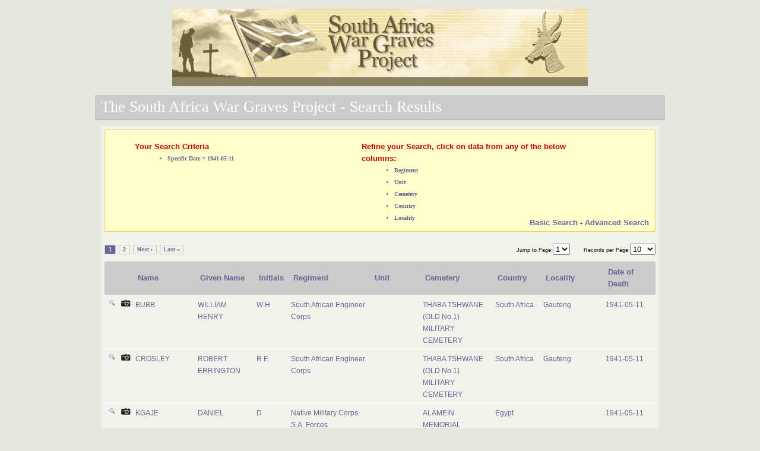

--- FILE ---
content_type: text/html
request_url: https://www.southafricawargraves.org/search/view-paginated.php?page=1&DoD_YYYY=1941&DoD_MM=05&DoD_DD=11&Regiment=797
body_size: 1903
content:
		
<!DOCTYPE html PUBLIC "-//W3C//DTD XHTML 1.0 Transitional//EN" "http://www.w3.org/TR/xhtml1/DTD/xhtml1-transitional.dtd">
<html xmlns="http://www.w3.org/1999/xhtml">
<head>
        <title>The South Africa War Graves Project - Search Results</title>
		<link href="css/layout.css" rel="stylesheet" type="text/css" />	
	    <link href="css/tables.css" rel="stylesheet" type="text/css" />
	    <link href="css/paginate.css" rel="stylesheet" type="text/css" />
		<script src="scripts/jquery-1.7.2.min.js" type="text/javascript"></script>

</head>
 <div id="wrapper">
	<div class="headerIMG">
		<div style="background-image: url(images/banner.jpg); height: 130px; width: 700px; background-repeat: no-repeat;"> </div>
	</div> 
 
 <body> 
 <h2>The South Africa War Graves Project - Search Results</h2>
<div  id="content" class="form-container">

<div class="errors" style="height:160px;">
	<div style="width:40%;border: solid 1 px;float: left;">
		<ul>
			<p><em>Your Search Criteria</em></p>
				<div style="margin-left:55px;">
<li class='paginate' style='font-weight: bold; color: #666699; font-family: Lucida Sans Unicode;font-size: 0.8em;'>Specific Date = 1941-05-11</li>
				</div>
		</ul>			
	</div>			
	<div style="width:45%;border: solid 1 px;float:left;margin-left:20px;">
		<ul>
			<p><em>Refine your Search, click on data from any of the below columns:</em></p>
				<div style="margin-left:55px;">
					<li class="paginate" style="font-weight: bold; color: #666699; font-family: Lucida Sans Unicode;font-size: 0.8em;">Regiment</li>
					<li class="paginate" style="font-weight: bold; color: #666699; font-family: Lucida Sans Unicode;font-size: 0.8em;">Unit</li>
					<li class="paginate" style="font-weight: bold; color: #666699; font-family: Lucida Sans Unicode;font-size: 0.8em;">Cemetery</li>
					<li class="paginate" style="font-weight: bold; color: #666699; font-family: Lucida Sans Unicode;font-size: 0.8em;">Country</li>
					<li class="paginate" style="font-weight: bold; color: #666699; font-family: Lucida Sans Unicode;font-size: 0.8em;">Locality</li>			
				</div>
		</ul>	
	</div>
	<div style="width:30%;border: solid 1 px;float:right;margin-top:-25px;">
			<p style="text-align: right;"><em>
				<a href="index.php" class="nodecoration">Basic Search</a>	 		
				-  <a href="index_advanced.php" class="nodecoration">Advanced Search</a>
							   </em>
			</p>
	</div>		
</div>
	
 <div class="results-table">
 
<div class='paginate-block'><span class="disabled" href="#">&laquo; First</span></li> <span class="disabled" href="#">&lsaquo; Prev</span> <a title="Go to page 1 of 2" class="current"  href="#">1</a><a class="paginate" title="Go to page 2 of 2" href="/search/view-paginated.php?page=2&ipp=10&DoD_YYYY=1941&DoD_MM=05&DoD_DD=11&Regiment=797">2</a><a class="paginate" href="/search/view-paginated.php?page=2&ipp=10&DoD_YYYY=1941&DoD_MM=05&DoD_DD=11&Regiment=797">Next &rsaquo;</a></li><a class="paginate" href="/search/view-paginated.php?page=2&ipp=10&DoD_YYYY=1941&DoD_MM=05&DoD_DD=11&Regiment=797">Last &raquo;</a></li> <span class=""><div style='float:right;'><span class="paginate"> Jump to Page:</span><select id='1' onchange="window.location='/search/view-paginated.php?page='+this[this.selectedIndex].value+'&ipp=10&DoD_YYYY=1941&DoD_MM=05&DoD_DD=11&Regiment=797';return false"><option value="1" selected>1</option><option value="2">2</option></select><span class="paginate" style='padding-left:20px;'> Records per Page:</span><select id='2' onchange="window.location='/search/view-paginated.php?page=1&ipp='+this[this.selectedIndex].value+'&DoD_YYYY=1941&DoD_MM=05&DoD_DD=11&Regiment=797';return false"><option value="5">5</option><option selected value="10">10</option><option value="15">15</option><option value="20">20</option><option value="25">25</option><option value="30">30</option><option value="50">50</option><option value="100">100</option><option value="All">All</option> </select></div></span></div><table id='rounded-corner' summary='South Africa War Graves Project' style='width:100%;'>		<thead>			<tr>				<th scope='col' id='ID' style='width:2%;'></th>				<th scope='col' id='Photo style='width:2%;'></th>				<th scope='col' id='surname' style='width:12%;'>Name</th>				<th scope='col' id='forenames' style='width:11%;'>Given Name</th>				<th scope='col' id='initials' style='width:4%;'>Initials</th>				<th scope='col' id='Regiment'  style='width:16%;'>Regiment</th>				<th scope='col' id='UnitText' style='width:10%;'>Unit</th>				<th scope='col' id='Cemetery' style='width:14%;'>Cemetery</th>				<th scope='col' id='Country'  style='width:9%;'>Country</th>				<th scope='col' id='Locality' style='width:12%;'>Locality</th>				<th scope='col' id='DoD'  style='width:11%;'>Date of Death</th>			</tr>		</thead>		<tbody>		<tfoot>			<tr>			</tr>		</tfoot>			<tr>				<td style='vertical-align:text-top;'><a href='details.php?id=2920' class='nodecoration'><img src='images/bullet_magnify.png' class='nodecoration' style='border-style:none;'></a>				<td style='vertical-align:text-top;'><img src='images/camera.png'></a>				<td style='vertical-align:text-top;'>BUBB</td>				<td style='vertical-align:text-top;'>WILLIAM HENRY</td>				<td style='vertical-align:text-top;'>W H</td>              <td style=vertical-align:text-top;><a href=view-paginated.php?page=1&DoD_YYYY=1941&DoD_MM=05&DoD_DD=11&Regiment=797 class=nodecoration>South African Engineer Corps</a></td>              <td style=vertical-align:text-top;><a href=view-paginated.php?page=1&DoD_YYYY=1941&DoD_MM=05&DoD_DD=11&Regiment=797&unit=1 class=nodecoration></a></td>              <td style=vertical-align:text-top;><a href=view-paginated.php?page=1&DoD_YYYY=1941&DoD_MM=05&DoD_DD=11&Regiment=797&cemetery=2491 class=nodecoration>THABA TSHWANE (OLD No.1) MILITARY CEMETERY</a></td>              <td style=vertical-align:text-top;><a href=view-paginated.php?page=1&DoD_YYYY=1941&DoD_MM=05&DoD_DD=11&Regiment=797&country=72 class=nodecoration>South Africa</a></td>              <td style=vertical-align:text-top;><a href=view-paginated.php?page=1&DoD_YYYY=1941&DoD_MM=05&DoD_DD=11&Regiment=797&locality=75 class=nodecoration>Gauteng</a></td>				<td style=vertical-align:text-top;>1941-05-11</td>			</tr>			<tr>				<td style='vertical-align:text-top;'><a href='details.php?id=4720' class='nodecoration'><img src='images/bullet_magnify.png' class='nodecoration' style='border-style:none;'></a>				<td style='vertical-align:text-top;'><img src='images/camera.png'></a>				<td style='vertical-align:text-top;'>CROSLEY</td>				<td style='vertical-align:text-top;'>ROBERT ERRINGTON</td>				<td style='vertical-align:text-top;'>R E</td>              <td style=vertical-align:text-top;><a href=view-paginated.php?page=1&DoD_YYYY=1941&DoD_MM=05&DoD_DD=11&Regiment=797 class=nodecoration>South African Engineer Corps</a></td>              <td style=vertical-align:text-top;><a href=view-paginated.php?page=1&DoD_YYYY=1941&DoD_MM=05&DoD_DD=11&Regiment=797&unit=1 class=nodecoration></a></td>              <td style=vertical-align:text-top;><a href=view-paginated.php?page=1&DoD_YYYY=1941&DoD_MM=05&DoD_DD=11&Regiment=797&cemetery=2491 class=nodecoration>THABA TSHWANE (OLD No.1) MILITARY CEMETERY</a></td>              <td style=vertical-align:text-top;><a href=view-paginated.php?page=1&DoD_YYYY=1941&DoD_MM=05&DoD_DD=11&Regiment=797&country=72 class=nodecoration>South Africa</a></td>              <td style=vertical-align:text-top;><a href=view-paginated.php?page=1&DoD_YYYY=1941&DoD_MM=05&DoD_DD=11&Regiment=797&locality=75 class=nodecoration>Gauteng</a></td>				<td style=vertical-align:text-top;>1941-05-11</td>			</tr>			<tr>				<td style='vertical-align:text-top;'><a href='details.php?id=12121' class='nodecoration'><img src='images/bullet_magnify.png' class='nodecoration' style='border-style:none;'></a>				<td style='vertical-align:text-top;'><img src='images/camera.png'></a>				<td style='vertical-align:text-top;'>KGAJE</td>				<td style='vertical-align:text-top;'>DANIEL</td>				<td style='vertical-align:text-top;'>D</td>              <td style=vertical-align:text-top;><a href=view-paginated.php?page=1&DoD_YYYY=1941&DoD_MM=05&DoD_DD=11&Regiment=513 class=nodecoration>Native Military Corps, S.A. Forces</a></td>              <td style=vertical-align:text-top;><a href=view-paginated.php?page=1&DoD_YYYY=1941&DoD_MM=05&DoD_DD=11&Regiment=797&unit=1 class=nodecoration></a></td>              <td style=vertical-align:text-top;><a href=view-paginated.php?page=1&DoD_YYYY=1941&DoD_MM=05&DoD_DD=11&Regiment=797&cemetery=35 class=nodecoration>ALAMEIN MEMORIAL</a></td>              <td style=vertical-align:text-top;><a href=view-paginated.php?page=1&DoD_YYYY=1941&DoD_MM=05&DoD_DD=11&Regiment=797&country=23 class=nodecoration>Egypt</a></td>              <td style=vertical-align:text-top;><a href=view-paginated.php?page=1&DoD_YYYY=1941&DoD_MM=05&DoD_DD=11&Regiment=797&locality=1 class=nodecoration></a></td>				<td style=vertical-align:text-top;>1941-05-11</td>			</tr>			<tr>				<td style='vertical-align:text-top;'><a href='details.php?id=15844' class='nodecoration'><img src='images/bullet_magnify.png' class='nodecoration' style='border-style:none;'></a>				<td style='vertical-align:text-top;'><img src='images/camera.png'></a>				<td style='vertical-align:text-top;'>McCARTHY</td>				<td style='vertical-align:text-top;'>GERALD</td>				<td style='vertical-align:text-top;'>G</td>              <td style=vertical-align:text-top;><a href=view-paginated.php?page=1&DoD_YYYY=1941&DoD_MM=05&DoD_DD=11&Regiment=573 class=nodecoration>Q Service Corps, S.A. Forces</a></td>              <td style=vertical-align:text-top;><a href=view-paginated.php?page=1&DoD_YYYY=1941&DoD_MM=05&DoD_DD=11&Regiment=797&unit=1 class=nodecoration></a></td>              <td style=vertical-align:text-top;><a href=view-paginated.php?page=1&DoD_YYYY=1941&DoD_MM=05&DoD_DD=11&Regiment=797&cemetery=1757 class=nodecoration>NAKURU NORTH CEMETERY</a></td>              <td style=vertical-align:text-top;><a href=view-paginated.php?page=1&DoD_YYYY=1941&DoD_MM=05&DoD_DD=11&Regiment=797&country=41 class=nodecoration>Kenya</a></td>              <td style=vertical-align:text-top;><a href=view-paginated.php?page=1&DoD_YYYY=1941&DoD_MM=05&DoD_DD=11&Regiment=797&locality=1 class=nodecoration></a></td>				<td style=vertical-align:text-top;>1941-05-11</td>			</tr>			<tr>				<td style='vertical-align:text-top;'><a href='details.php?id=26356' class='nodecoration'><img src='images/bullet_magnify.png' class='nodecoration' style='border-style:none;'></a>				<td style='vertical-align:text-top;'><img src='images/camera.png'></a>				<td style='vertical-align:text-top;'>UNKNOWN SOLDIER</td>				<td style='vertical-align:text-top;'>UNKNOWN SOLDIER</td>				<td style='vertical-align:text-top;'></td>              <td style=vertical-align:text-top;><a href=view-paginated.php?page=1&DoD_YYYY=1941&DoD_MM=05&DoD_DD=11&Regiment=1 class=nodecoration></a></td>              <td style=vertical-align:text-top;><a href=view-paginated.php?page=1&DoD_YYYY=1941&DoD_MM=05&DoD_DD=11&Regiment=797&unit=1 class=nodecoration></a></td>              <td style=vertical-align:text-top;><a href=view-paginated.php?page=1&DoD_YYYY=1941&DoD_MM=05&DoD_DD=11&Regiment=797&cemetery=775 class=nodecoration>EL ALAMEIN WAR CEMETERY</a></td>              <td style=vertical-align:text-top;><a href=view-paginated.php?page=1&DoD_YYYY=1941&DoD_MM=05&DoD_DD=11&Regiment=797&country=23 class=nodecoration>Egypt</a></td>              <td style=vertical-align:text-top;><a href=view-paginated.php?page=1&DoD_YYYY=1941&DoD_MM=05&DoD_DD=11&Regiment=797&locality=1 class=nodecoration></a></td>				<td style=vertical-align:text-top;>1941-05-11</td>			</tr>			<tr>				<td style='vertical-align:text-top;'><a href='details.php?id=26357' class='nodecoration'><img src='images/bullet_magnify.png' class='nodecoration' style='border-style:none;'></a>				<td style='vertical-align:text-top;'><img src='images/camera.png'></a>				<td style='vertical-align:text-top;'>UNKNOWN SOLDIER</td>				<td style='vertical-align:text-top;'>UNKNOWN SOLDIER</td>				<td style='vertical-align:text-top;'></td>              <td style=vertical-align:text-top;><a href=view-paginated.php?page=1&DoD_YYYY=1941&DoD_MM=05&DoD_DD=11&Regiment=1 class=nodecoration></a></td>              <td style=vertical-align:text-top;><a href=view-paginated.php?page=1&DoD_YYYY=1941&DoD_MM=05&DoD_DD=11&Regiment=797&unit=1 class=nodecoration></a></td>              <td style=vertical-align:text-top;><a href=view-paginated.php?page=1&DoD_YYYY=1941&DoD_MM=05&DoD_DD=11&Regiment=797&cemetery=775 class=nodecoration>EL ALAMEIN WAR CEMETERY</a></td>              <td style=vertical-align:text-top;><a href=view-paginated.php?page=1&DoD_YYYY=1941&DoD_MM=05&DoD_DD=11&Regiment=797&country=23 class=nodecoration>Egypt</a></td>              <td style=vertical-align:text-top;><a href=view-paginated.php?page=1&DoD_YYYY=1941&DoD_MM=05&DoD_DD=11&Regiment=797&locality=1 class=nodecoration></a></td>				<td style=vertical-align:text-top;>1941-05-11</td>			</tr>			<tr>				<td style='vertical-align:text-top;'><a href='details.php?id=26358' class='nodecoration'><img src='images/bullet_magnify.png' class='nodecoration' style='border-style:none;'></a>				<td style='vertical-align:text-top;'><img src='images/camera.png'></a>				<td style='vertical-align:text-top;'>UNKNOWN SOLDIER</td>				<td style='vertical-align:text-top;'>UNKNOWN SOLDIER</td>				<td style='vertical-align:text-top;'></td>              <td style=vertical-align:text-top;><a href=view-paginated.php?page=1&DoD_YYYY=1941&DoD_MM=05&DoD_DD=11&Regiment=1 class=nodecoration></a></td>              <td style=vertical-align:text-top;><a href=view-paginated.php?page=1&DoD_YYYY=1941&DoD_MM=05&DoD_DD=11&Regiment=797&unit=1 class=nodecoration></a></td>              <td style=vertical-align:text-top;><a href=view-paginated.php?page=1&DoD_YYYY=1941&DoD_MM=05&DoD_DD=11&Regiment=797&cemetery=775 class=nodecoration>EL ALAMEIN WAR CEMETERY</a></td>              <td style=vertical-align:text-top;><a href=view-paginated.php?page=1&DoD_YYYY=1941&DoD_MM=05&DoD_DD=11&Regiment=797&country=23 class=nodecoration>Egypt</a></td>              <td style=vertical-align:text-top;><a href=view-paginated.php?page=1&DoD_YYYY=1941&DoD_MM=05&DoD_DD=11&Regiment=797&locality=1 class=nodecoration></a></td>				<td style=vertical-align:text-top;>1941-05-11</td>			</tr>			<tr>				<td style='vertical-align:text-top;'><a href='details.php?id=26360' class='nodecoration'><img src='images/bullet_magnify.png' class='nodecoration' style='border-style:none;'></a>				<td style='vertical-align:text-top;'><img src='images/camera.png'></a>				<td style='vertical-align:text-top;'>UNKNOWN SOLDIER</td>				<td style='vertical-align:text-top;'>UNKNOWN SOLDIER</td>				<td style='vertical-align:text-top;'></td>              <td style=vertical-align:text-top;><a href=view-paginated.php?page=1&DoD_YYYY=1941&DoD_MM=05&DoD_DD=11&Regiment=1 class=nodecoration></a></td>              <td style=vertical-align:text-top;><a href=view-paginated.php?page=1&DoD_YYYY=1941&DoD_MM=05&DoD_DD=11&Regiment=797&unit=1 class=nodecoration></a></td>              <td style=vertical-align:text-top;><a href=view-paginated.php?page=1&DoD_YYYY=1941&DoD_MM=05&DoD_DD=11&Regiment=797&cemetery=775 class=nodecoration>EL ALAMEIN WAR CEMETERY</a></td>              <td style=vertical-align:text-top;><a href=view-paginated.php?page=1&DoD_YYYY=1941&DoD_MM=05&DoD_DD=11&Regiment=797&country=23 class=nodecoration>Egypt</a></td>              <td style=vertical-align:text-top;><a href=view-paginated.php?page=1&DoD_YYYY=1941&DoD_MM=05&DoD_DD=11&Regiment=797&locality=1 class=nodecoration></a></td>				<td style=vertical-align:text-top;>1941-05-11</td>			</tr>			<tr>				<td style='vertical-align:text-top;'><a href='details.php?id=26361' class='nodecoration'><img src='images/bullet_magnify.png' class='nodecoration' style='border-style:none;'></a>				<td style='vertical-align:text-top;'><img src='images/camera.png'></a>				<td style='vertical-align:text-top;'>UNKNOWN SOLDIER</td>				<td style='vertical-align:text-top;'>UNKNOWN SOLDIER</td>				<td style='vertical-align:text-top;'></td>              <td style=vertical-align:text-top;><a href=view-paginated.php?page=1&DoD_YYYY=1941&DoD_MM=05&DoD_DD=11&Regiment=1 class=nodecoration></a></td>              <td style=vertical-align:text-top;><a href=view-paginated.php?page=1&DoD_YYYY=1941&DoD_MM=05&DoD_DD=11&Regiment=797&unit=1 class=nodecoration></a></td>              <td style=vertical-align:text-top;><a href=view-paginated.php?page=1&DoD_YYYY=1941&DoD_MM=05&DoD_DD=11&Regiment=797&cemetery=775 class=nodecoration>EL ALAMEIN WAR CEMETERY</a></td>              <td style=vertical-align:text-top;><a href=view-paginated.php?page=1&DoD_YYYY=1941&DoD_MM=05&DoD_DD=11&Regiment=797&country=23 class=nodecoration>Egypt</a></td>              <td style=vertical-align:text-top;><a href=view-paginated.php?page=1&DoD_YYYY=1941&DoD_MM=05&DoD_DD=11&Regiment=797&locality=1 class=nodecoration></a></td>				<td style=vertical-align:text-top;>1941-05-11</td>			</tr>			<tr>				<td style='vertical-align:text-top;'><a href='details.php?id=26362' class='nodecoration'><img src='images/bullet_magnify.png' class='nodecoration' style='border-style:none;'></a>				<td style='vertical-align:text-top;'><img src='images/camera.png'></a>				<td style='vertical-align:text-top;'>UNKNOWN SOLDIER</td>				<td style='vertical-align:text-top;'>UNKNOWN SOLDIER</td>				<td style='vertical-align:text-top;'></td>              <td style=vertical-align:text-top;><a href=view-paginated.php?page=1&DoD_YYYY=1941&DoD_MM=05&DoD_DD=11&Regiment=1 class=nodecoration></a></td>              <td style=vertical-align:text-top;><a href=view-paginated.php?page=1&DoD_YYYY=1941&DoD_MM=05&DoD_DD=11&Regiment=797&unit=1 class=nodecoration></a></td>              <td style=vertical-align:text-top;><a href=view-paginated.php?page=1&DoD_YYYY=1941&DoD_MM=05&DoD_DD=11&Regiment=797&cemetery=775 class=nodecoration>EL ALAMEIN WAR CEMETERY</a></td>              <td style=vertical-align:text-top;><a href=view-paginated.php?page=1&DoD_YYYY=1941&DoD_MM=05&DoD_DD=11&Regiment=797&country=23 class=nodecoration>Egypt</a></td>              <td style=vertical-align:text-top;><a href=view-paginated.php?page=1&DoD_YYYY=1941&DoD_MM=05&DoD_DD=11&Regiment=797&locality=1 class=nodecoration></a></td>				<td style=vertical-align:text-top;>1941-05-11</td>			</tr></table><div class='paginate-block'><span class="disabled" href="#">&laquo; First</span></li> <span class="disabled" href="#">&lsaquo; Prev</span> <a title="Go to page 1 of 2" class="current"  href="#">1</a><a class="paginate" title="Go to page 2 of 2" href="/search/view-paginated.php?page=2&ipp=10&DoD_YYYY=1941&DoD_MM=05&DoD_DD=11&Regiment=797">2</a><a class="paginate" href="/search/view-paginated.php?page=2&ipp=10&DoD_YYYY=1941&DoD_MM=05&DoD_DD=11&Regiment=797">Next &rsaquo;</a></li><a class="paginate" href="/search/view-paginated.php?page=2&ipp=10&DoD_YYYY=1941&DoD_MM=05&DoD_DD=11&Regiment=797">Last &raquo;</a></li> <p class="paginate" style='margin-left:8px;'>Page: 1 of 2</p>
</div><div class="buttonrow" style="margin-left: 350px;">
	<input type="submit" value="Return to Search Page" class="button"  onclick='window.location="index.php"'/>
	<input type="submit" value="Clear the Search Results" class="button"  onclick='window.location="view-paginated.php?page=1"'/>	
</div>



<div style='width:900px;margin:auto;margin-top:40px;'>
</div>
</div>
</div>
</div>
	<p id="copyright">&copy South Africa War Graves Project.</p>
 </body>
 </html>
 </body>
 </html>

--- FILE ---
content_type: text/css
request_url: https://www.southafricawargraves.org/search/css/layout.css
body_size: 866
content:
/* General styles */
body { margin: 0; padding: 0; font: 80%/1.5 Arial,Helvetica,sans-serif; color: #111; background-color: rgb(229, 230, 221); }
h2 { margin: 0px; padding: 10px; font-family: Georgia, "Times New Roman", Times, serif; font-size: 200%; font-weight: normal; color: #FFF; background-color: #CCC; border-bottom: #BBB 2px solid; }
p#copyright { margin: 20px 10px; font-size: 90%; color: #999; text-align:center; font-weight:bold;ox.cpo }

.desc { display: none; }

.nodecoration {

	text-decoration:none;
}

#wrapper 
{
    width:75%;
    margin:auto;   
}

.input{
    height:16px;
    padding-top:2px;
    padding-left:3px;
    color:#000;
    font-size: 0.688em;
    border:#solid grey 1px solid;
}


.headerIMG
{
	width:700px;
	margin:0px auto;
	padding:15px;
}



/* Form styles */
div.form-container { margin: 10px; padding: 5px; background-color:rgb(241, 242, 233); border: #EEE 1px solid; }

p.legend { margin-bottom: 1em; }
p.legend em { color: #C00; font-style: normal; }

div.errors { margin: 0 0 10px 0; padding: 5px 10px; border: #FC6 1px solid; background-color: #FFC; }
div.errors p { margin: 0; }
div.errors p em { color: #C00; font-style: normal; font-weight: bold; }

div.form-container form p { margin: 0;margin-left:25px;padding-top:10px;font-size:smallest; }
div.form-container form p.note { margin-left: 170px; font-size: 90%; color: #333; }
div.form-container form fieldset { padding: 10px; border: #DDD 1px solid; width:95%; margin: auto;}
div.form-container form legend { font-weight: bold; color: #666; }
div.form-container form fieldset div { padding: 0.25em 0;  }
div.form-container label, 
div.form-container span.label { margin-right: 10px; width: 200px; display: block; float: left; text-align: right; position: relative; color:#666; font-weight:bold; }
div.form-container label.error, 
div.form-container span.error { color: #C00; }
div.form-container label em, 
div.form-container span.label em { position: absolute; right: 0; font-size: 120%; font-style: normal; color: #C00; }
div.form-container input.error { border-color: #C00; background-color: #FEF; }
div.form-container input:focus,
div.form-container input.error:focus, 
div.form-container textarea:focus {	background-color: #FFC; border-color: #FC6; }
div.form-container div.controlset label, 
div.form-container div.controlset input { display: inline; float: none; }
div.form-container div.controlset div { margin-left: 170px; }
div.form-container div.buttonrow { margin:auto; padding-top:25px; padding-bottom:20px;}

.RadioButtonLabels
{
    color: #666666;
    font-weight: bold;
}

.Inputboxes
{
    color:#666;
    padding-left:5px;
}

/* These styles are for the button. Be sure to grab them! */
.button {
   display: inline-block;
   line-height: 1;
   padding: 7px 10px;
   text-decoration: none;
   font-weight: bold;
   color: #fff;
   background-color: rgb(204, 204, 204);
   -moz-border-radius: 5px;
   -webkit-border-radius: 5px;
   -khtml-border-radius: 5px;
   border-radius: 5px;
}
input.button, button.button {
   border: 0px none;
}
.buttonwrap {
   display: inline-block;.
   position: relative;
   zoom: 1;
   *display: inline;
}
.corner {
   position: absolute;
   width: 5px;
   height: 5px;
   /* background: transparent url(images/corner.png) no-repeat 0 0; */
}
.tl { top: 0; left: 0; background-position: left top; }
.tr { top: 0; right: 0; background-position: right top; }
.bl { bottom: 0; left: 0; background-position: left bottom; }
.br { bottom: 0; right: 0; background-position: right bottom; }



--- FILE ---
content_type: text/css
request_url: https://www.southafricawargraves.org/search/css/tables.css
body_size: 240
content:
/* ------------------
 styling for the tables 
   ------------------   */


body
{
	line-height: 1.6em;
}

#rounded-corner
{
	font-family: "Lucida Sans Unicode", "Lucida Grande", Sans-Serif;
	font-size: 0.9em;
	margin: auto;
	width: 90%;
	text-align: left;
	border-collapse: collapse;
}
#rounded-corner thead th.rounded-company
{
	/* background: rgb(204, 204, 204) url('table-images/left.png') left -1px no-repeat; */
}
#rounded-corner thead th.rounded-q4
{
	/* background: rgb(204, 204, 204) url('table-images/right.png') right -1px no-repeat; */
}
#rounded-corner th
{
	padding: 8px;
	font-weight: bold;
	font-size: 13px;
	color: #669;
	background: rgb(204, 204, 204);
	text-align: left;
}
#rounded-corner td
{
	padding: 4px;
	background: rgb(241, 242, 233);
	border-top: 1px solid #fff;
	color: #669;
}
#rounded-corner td.a
{
	color: #669;
}
#rounded-corner tfoot td.rounded-foot-left
{
	/* background: rgb(204, 204, 204) url('table-images/botleft.png') left bottom no-repeat; */
}
#rounded-corner tfoot td.rounded-foot-right
{
	/* background: rgb(204, 204, 204) url('table-images/botright.png') right bottom no-repeat; */
}
#rounded-corner tbody tr:hover td
{
	background: rgb(204, 204, 204);
}


* html #background-image tbody td
{
	/* 
	   ----------------------------
		PUT THIS ON IE6 ONLY STYLE 
		AS THE RULE INVALIDATES
		YOUR STYLESHEET
	   ----------------------------
	*/
	filter:progid:DXImageTransform.Microsoft.AlphaImageLoader(src='table-images/back.png',sizingMethod='crop');
	background: none;
}	


--- FILE ---
content_type: text/css
request_url: https://www.southafricawargraves.org/search/css/paginate.css
body_size: 36
content:


.paginate-block {
                     width:100%;
                      margin: auto;
                      padding-top:10px;
                      padding-bottom: 10px;
                 }
				 
				a:link {color:#666699;}     /* unvisited link */
				a:visited {color:#666699;}  /* visited link */
				a:hover {color:#666699;}  	/* mouse over link */
				a:active {color:#666699;}   /* selected link */ 			

.paginate {
 	font-family: Arial, Helvetica, sans-serif;
 	font-size: .7em;
 }
 

.disabled {
     display: none;
}

 a.paginate {
 	border: 1px solid #cccccc;
 	padding: 2px 6px 2px 6px;
 	text-decoration: none;
 	color: #666699;
    font-weight: bold;
	margin-left:5px;
 }
 
 
 a.paginate:hover {
 	background-color: #cccccc;
 	color: #FFF;
 	text-decoration: underline;
 }
 
 a.current {
 	border: 1px solid #cccccc;
 	font: bold .7em Arial,Helvetica,sans-serif;
 	padding: 2px 6px 2px 6px;
 	cursor: default;
 	background:#666699;
 	color: #FFF !important;
 	text-decoration: none;
 }